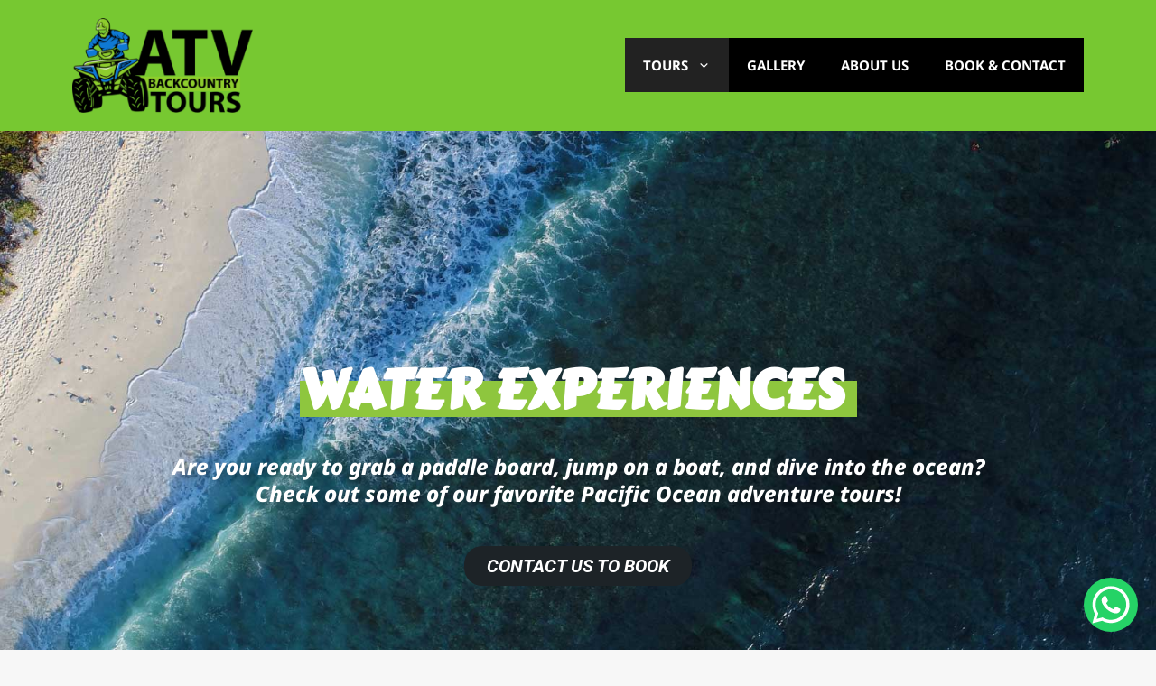

--- FILE ---
content_type: text/css
request_url: https://atvbackcountrytours.com/wp-content/uploads/elementor/css/post-113.css?ver=1769203585
body_size: 1711
content:
.elementor-113 .elementor-element.elementor-element-74987eb1:not(.elementor-motion-effects-element-type-background), .elementor-113 .elementor-element.elementor-element-74987eb1 > .elementor-motion-effects-container > .elementor-motion-effects-layer{background-image:url("https://atvbackcountrytours.com/wp-content/uploads/2022/02/waterexperiences.jpg");background-position:top center;background-size:cover;}.elementor-113 .elementor-element.elementor-element-74987eb1{transition:background 0.3s, border 0.3s, border-radius 0.3s, box-shadow 0.3s;margin-top:-40px;margin-bottom:0px;padding:8% 5% 8% 5%;}.elementor-113 .elementor-element.elementor-element-74987eb1 > .elementor-background-overlay{transition:background 0.3s, border-radius 0.3s, opacity 0.3s;}.elementor-widget-heading .elementor-heading-title{font-family:var( --e-global-typography-primary-font-family ), Sans-serif;font-weight:var( --e-global-typography-primary-font-weight );color:var( --e-global-color-primary );}.elementor-113 .elementor-element.elementor-element-6d4be6b8 > .elementor-widget-container{padding:12% 0% 0% 0%;}.elementor-113 .elementor-element.elementor-element-6d4be6b8{text-align:center;}.elementor-113 .elementor-element.elementor-element-6d4be6b8 .elementor-heading-title{font-family:"Carter One", Sans-serif;font-size:60px;font-weight:600;text-transform:uppercase;}.elementor-113 .elementor-element.elementor-element-0bd9e18 > .elementor-widget-container{margin:20px 0px 0px 0px;padding:0% 10% 2% 10%;}.elementor-113 .elementor-element.elementor-element-0bd9e18{text-align:center;}.elementor-113 .elementor-element.elementor-element-0bd9e18 .elementor-heading-title{font-family:"Noto Sans", Sans-serif;font-weight:800;text-transform:none;font-style:italic;line-height:30px;text-shadow:4px 4px 6px rgba(0,0,0,0.3);color:#FFFFFF;}.elementor-widget-button .elementor-button{background-color:var( --e-global-color-accent );font-family:var( --e-global-typography-accent-font-family ), Sans-serif;font-weight:var( --e-global-typography-accent-font-weight );}.elementor-113 .elementor-element.elementor-element-6dc7b3cc .elementor-button:hover, .elementor-113 .elementor-element.elementor-element-6dc7b3cc .elementor-button:focus{background-color:var( --e-global-color-text );}.elementor-113 .elementor-element.elementor-element-6dc7b3cc > .elementor-widget-container{margin:0% 0% 10% 0%;}.elementor-113 .elementor-element.elementor-element-6dc7b3cc .elementor-button{font-family:"Roboto", Sans-serif;font-weight:700;}.elementor-113 .elementor-element.elementor-element-e540ff0:not(.elementor-motion-effects-element-type-background), .elementor-113 .elementor-element.elementor-element-e540ff0 > .elementor-motion-effects-container > .elementor-motion-effects-layer{background-image:url("https://atvbackcountrytours.com/wp-content/uploads/2021/12/snorkeling.jpg");background-position:center center;background-repeat:no-repeat;background-size:cover;}.elementor-113 .elementor-element.elementor-element-e540ff0 > .elementor-background-overlay{background-color:var( --e-global-color-text );opacity:0.2;transition:background 0.3s, border-radius 0.3s, opacity 0.3s;}.elementor-113 .elementor-element.elementor-element-e540ff0{border-style:solid;border-width:0px 1px 0px 1px;border-color:#D8D8D8;transition:background 0.3s, border 0.3s, border-radius 0.3s, box-shadow 0.3s;margin-top:50px;margin-bottom:0px;padding:10% 10% 10% 10%;}.elementor-113 .elementor-element.elementor-element-e540ff0 > .elementor-shape-bottom svg{width:calc(100% + 1.3px);height:40px;}.elementor-113 .elementor-element.elementor-element-e844e4f{text-align:center;}.elementor-113 .elementor-element.elementor-element-e844e4f .elementor-heading-title{color:var( --e-global-color-primary );}.elementor-113 .elementor-element.elementor-element-08bc312{text-align:center;}.elementor-113 .elementor-element.elementor-element-08bc312 .elementor-heading-title{font-family:"Noto Sans", Sans-serif;font-weight:600;font-style:italic;color:#FFFFFF;}.elementor-113 .elementor-element.elementor-element-bea68cc:not(.elementor-motion-effects-element-type-background), .elementor-113 .elementor-element.elementor-element-bea68cc > .elementor-motion-effects-container > .elementor-motion-effects-layer{background-color:#FFFFFF;}.elementor-113 .elementor-element.elementor-element-bea68cc{border-style:solid;border-width:0px 1px 1px 1px;border-color:#D8D8D8;transition:background 0.3s, border 0.3s, border-radius 0.3s, box-shadow 0.3s;padding:2% 10% 2% 10%;}.elementor-113 .elementor-element.elementor-element-bea68cc > .elementor-background-overlay{transition:background 0.3s, border-radius 0.3s, opacity 0.3s;}.elementor-widget-icon-box.elementor-view-stacked .elementor-icon{background-color:var( --e-global-color-primary );}.elementor-widget-icon-box.elementor-view-framed .elementor-icon, .elementor-widget-icon-box.elementor-view-default .elementor-icon{fill:var( --e-global-color-primary );color:var( --e-global-color-primary );border-color:var( --e-global-color-primary );}.elementor-widget-icon-box .elementor-icon-box-title, .elementor-widget-icon-box .elementor-icon-box-title a{font-family:var( --e-global-typography-primary-font-family ), Sans-serif;font-weight:var( --e-global-typography-primary-font-weight );}.elementor-widget-icon-box .elementor-icon-box-title{color:var( --e-global-color-primary );}.elementor-widget-icon-box:has(:hover) .elementor-icon-box-title,
					 .elementor-widget-icon-box:has(:focus) .elementor-icon-box-title{color:var( --e-global-color-primary );}.elementor-widget-icon-box .elementor-icon-box-description{font-family:var( --e-global-typography-text-font-family ), Sans-serif;font-weight:var( --e-global-typography-text-font-weight );color:var( --e-global-color-text );}.elementor-113 .elementor-element.elementor-element-1117a70 .elementor-icon-box-wrapper{align-items:center;gap:15px;}.elementor-113 .elementor-element.elementor-element-1117a70 .elementor-icon-box-title{margin-block-end:5px;color:var( --e-global-color-secondary );}.elementor-113 .elementor-element.elementor-element-1117a70.elementor-view-stacked .elementor-icon{background-color:#FFFFFF;fill:var( --e-global-color-secondary );color:var( --e-global-color-secondary );}.elementor-113 .elementor-element.elementor-element-1117a70.elementor-view-framed .elementor-icon, .elementor-113 .elementor-element.elementor-element-1117a70.elementor-view-default .elementor-icon{fill:#FFFFFF;color:#FFFFFF;border-color:#FFFFFF;}.elementor-113 .elementor-element.elementor-element-1117a70.elementor-view-framed .elementor-icon{background-color:var( --e-global-color-secondary );}.elementor-113 .elementor-element.elementor-element-1117a70 .elementor-icon{font-size:35px;}.elementor-113 .elementor-element.elementor-element-1117a70 .elementor-icon-box-description{font-family:"Noto Sans", Sans-serif;font-size:20px;font-weight:600;font-style:italic;}.elementor-113 .elementor-element.elementor-element-08cab86 .elementor-icon-box-wrapper{align-items:center;gap:15px;}.elementor-113 .elementor-element.elementor-element-08cab86 .elementor-icon-box-title{margin-block-end:5px;color:var( --e-global-color-secondary );}.elementor-113 .elementor-element.elementor-element-08cab86.elementor-view-stacked .elementor-icon{background-color:#FFFFFF;fill:var( --e-global-color-secondary );color:var( --e-global-color-secondary );}.elementor-113 .elementor-element.elementor-element-08cab86.elementor-view-framed .elementor-icon, .elementor-113 .elementor-element.elementor-element-08cab86.elementor-view-default .elementor-icon{fill:#FFFFFF;color:#FFFFFF;border-color:#FFFFFF;}.elementor-113 .elementor-element.elementor-element-08cab86.elementor-view-framed .elementor-icon{background-color:var( --e-global-color-secondary );}.elementor-113 .elementor-element.elementor-element-08cab86 .elementor-icon{font-size:35px;}.elementor-113 .elementor-element.elementor-element-08cab86 .elementor-icon-box-description{font-family:"Noto Sans", Sans-serif;font-size:20px;font-weight:600;font-style:italic;}.elementor-113 .elementor-element.elementor-element-eb3007e .elementor-icon-box-wrapper{align-items:start;gap:15px;}.elementor-113 .elementor-element.elementor-element-eb3007e .elementor-icon-box-title{margin-block-end:5px;color:var( --e-global-color-secondary );}.elementor-113 .elementor-element.elementor-element-eb3007e.elementor-view-stacked .elementor-icon{background-color:#FFFFFF;fill:var( --e-global-color-secondary );color:var( --e-global-color-secondary );}.elementor-113 .elementor-element.elementor-element-eb3007e.elementor-view-framed .elementor-icon, .elementor-113 .elementor-element.elementor-element-eb3007e.elementor-view-default .elementor-icon{fill:#FFFFFF;color:#FFFFFF;border-color:#FFFFFF;}.elementor-113 .elementor-element.elementor-element-eb3007e.elementor-view-framed .elementor-icon{background-color:var( --e-global-color-secondary );}.elementor-113 .elementor-element.elementor-element-eb3007e .elementor-icon{font-size:35px;}.elementor-113 .elementor-element.elementor-element-eb3007e .elementor-icon-box-description{font-family:"Noto Sans", Sans-serif;font-size:20px;font-weight:600;font-style:italic;}.elementor-113 .elementor-element.elementor-element-04fc01c .elementor-icon-box-wrapper{align-items:start;gap:15px;}.elementor-113 .elementor-element.elementor-element-04fc01c .elementor-icon-box-title{margin-block-end:5px;color:var( --e-global-color-secondary );}.elementor-113 .elementor-element.elementor-element-04fc01c.elementor-view-stacked .elementor-icon{background-color:#FFFFFF;fill:var( --e-global-color-secondary );color:var( --e-global-color-secondary );}.elementor-113 .elementor-element.elementor-element-04fc01c.elementor-view-framed .elementor-icon, .elementor-113 .elementor-element.elementor-element-04fc01c.elementor-view-default .elementor-icon{fill:#FFFFFF;color:#FFFFFF;border-color:#FFFFFF;}.elementor-113 .elementor-element.elementor-element-04fc01c.elementor-view-framed .elementor-icon{background-color:var( --e-global-color-secondary );}.elementor-113 .elementor-element.elementor-element-04fc01c .elementor-icon{font-size:35px;}.elementor-113 .elementor-element.elementor-element-04fc01c .elementor-icon-box-description{font-family:"Noto Sans", Sans-serif;font-size:20px;font-weight:600;font-style:italic;}.elementor-widget-accordion .elementor-accordion-icon, .elementor-widget-accordion .elementor-accordion-title{color:var( --e-global-color-primary );}.elementor-widget-accordion .elementor-accordion-icon svg{fill:var( --e-global-color-primary );}.elementor-widget-accordion .elementor-active .elementor-accordion-icon, .elementor-widget-accordion .elementor-active .elementor-accordion-title{color:var( --e-global-color-accent );}.elementor-widget-accordion .elementor-active .elementor-accordion-icon svg{fill:var( --e-global-color-accent );}.elementor-widget-accordion .elementor-accordion-title{font-family:var( --e-global-typography-primary-font-family ), Sans-serif;font-weight:var( --e-global-typography-primary-font-weight );}.elementor-widget-accordion .elementor-tab-content{color:var( --e-global-color-text );font-family:var( --e-global-typography-text-font-family ), Sans-serif;font-weight:var( --e-global-typography-text-font-weight );}.elementor-113 .elementor-element.elementor-element-7b5c592 > .elementor-widget-container{margin:0px 0px 0px 0px;padding:3% 0% 0% 0%;}.elementor-113 .elementor-element.elementor-element-7b5c592 .elementor-accordion-item{border-width:1px;border-color:#E6E6E6;}.elementor-113 .elementor-element.elementor-element-7b5c592 .elementor-accordion-item .elementor-tab-content{border-width:1px;border-block-start-color:#E6E6E6;}.elementor-113 .elementor-element.elementor-element-7b5c592 .elementor-accordion-item .elementor-tab-title.elementor-active{border-width:1px;border-block-end-color:#E6E6E6;}.elementor-113 .elementor-element.elementor-element-7b5c592 .elementor-accordion-icon, .elementor-113 .elementor-element.elementor-element-7b5c592 .elementor-accordion-title{color:var( --e-global-color-secondary );}.elementor-113 .elementor-element.elementor-element-7b5c592 .elementor-accordion-icon svg{fill:var( --e-global-color-secondary );}.elementor-113 .elementor-element.elementor-element-7b5c592 .elementor-active .elementor-accordion-icon, .elementor-113 .elementor-element.elementor-element-7b5c592 .elementor-active .elementor-accordion-title{color:var( --e-global-color-accent );}.elementor-113 .elementor-element.elementor-element-7b5c592 .elementor-active .elementor-accordion-icon svg{fill:var( --e-global-color-accent );}.elementor-113 .elementor-element.elementor-element-7b5c592 .elementor-accordion-title{font-family:"Carter One", Sans-serif;font-size:22px;font-weight:600;line-height:17px;}.elementor-113 .elementor-element.elementor-element-7b5c592 .elementor-accordion-icon{margin-inline-end:6px;}.elementor-113 .elementor-element.elementor-element-67ff91e1:not(.elementor-motion-effects-element-type-background), .elementor-113 .elementor-element.elementor-element-67ff91e1 > .elementor-motion-effects-container > .elementor-motion-effects-layer{background-image:url("https://atvbackcountrytours.com/wp-content/uploads/2021/12/surf.jpg");background-position:center center;background-repeat:no-repeat;background-size:cover;}.elementor-113 .elementor-element.elementor-element-67ff91e1 > .elementor-background-overlay{background-color:var( --e-global-color-text );opacity:0.2;transition:background 0.3s, border-radius 0.3s, opacity 0.3s;}.elementor-113 .elementor-element.elementor-element-67ff91e1{border-style:solid;border-width:0px 1px 0px 1px;border-color:#D8D8D8;transition:background 0.3s, border 0.3s, border-radius 0.3s, box-shadow 0.3s;margin-top:50px;margin-bottom:0px;padding:10% 10% 10% 10%;}.elementor-113 .elementor-element.elementor-element-67ff91e1 > .elementor-shape-bottom svg{width:calc(100% + 1.3px);height:40px;}.elementor-113 .elementor-element.elementor-element-149b9317{text-align:center;}.elementor-113 .elementor-element.elementor-element-149b9317 .elementor-heading-title{color:var( --e-global-color-primary );}.elementor-113 .elementor-element.elementor-element-4d3339c4{text-align:center;}.elementor-113 .elementor-element.elementor-element-4d3339c4 .elementor-heading-title{font-family:"Noto Sans", Sans-serif;font-weight:600;font-style:italic;color:#FFFFFF;}.elementor-113 .elementor-element.elementor-element-72691677:not(.elementor-motion-effects-element-type-background), .elementor-113 .elementor-element.elementor-element-72691677 > .elementor-motion-effects-container > .elementor-motion-effects-layer{background-color:#FFFFFF;}.elementor-113 .elementor-element.elementor-element-72691677{border-style:solid;border-width:0px 1px 1px 1px;border-color:#D8D8D8;transition:background 0.3s, border 0.3s, border-radius 0.3s, box-shadow 0.3s;padding:2% 10% 2% 10%;}.elementor-113 .elementor-element.elementor-element-72691677 > .elementor-background-overlay{transition:background 0.3s, border-radius 0.3s, opacity 0.3s;}.elementor-113 .elementor-element.elementor-element-132b9438 .elementor-icon-box-wrapper{align-items:center;gap:15px;}.elementor-113 .elementor-element.elementor-element-132b9438 .elementor-icon-box-title{margin-block-end:5px;color:var( --e-global-color-secondary );}.elementor-113 .elementor-element.elementor-element-132b9438.elementor-view-stacked .elementor-icon{background-color:#FFFFFF;fill:var( --e-global-color-secondary );color:var( --e-global-color-secondary );}.elementor-113 .elementor-element.elementor-element-132b9438.elementor-view-framed .elementor-icon, .elementor-113 .elementor-element.elementor-element-132b9438.elementor-view-default .elementor-icon{fill:#FFFFFF;color:#FFFFFF;border-color:#FFFFFF;}.elementor-113 .elementor-element.elementor-element-132b9438.elementor-view-framed .elementor-icon{background-color:var( --e-global-color-secondary );}.elementor-113 .elementor-element.elementor-element-132b9438 .elementor-icon{font-size:35px;}.elementor-113 .elementor-element.elementor-element-132b9438 .elementor-icon-box-description{font-family:"Noto Sans", Sans-serif;font-size:20px;font-weight:600;font-style:italic;}.elementor-113 .elementor-element.elementor-element-a5bb378 .elementor-icon-box-wrapper{align-items:center;gap:15px;}.elementor-113 .elementor-element.elementor-element-a5bb378 .elementor-icon-box-title{margin-block-end:5px;color:var( --e-global-color-secondary );}.elementor-113 .elementor-element.elementor-element-a5bb378.elementor-view-stacked .elementor-icon{background-color:#FFFFFF;fill:var( --e-global-color-secondary );color:var( --e-global-color-secondary );}.elementor-113 .elementor-element.elementor-element-a5bb378.elementor-view-framed .elementor-icon, .elementor-113 .elementor-element.elementor-element-a5bb378.elementor-view-default .elementor-icon{fill:#FFFFFF;color:#FFFFFF;border-color:#FFFFFF;}.elementor-113 .elementor-element.elementor-element-a5bb378.elementor-view-framed .elementor-icon{background-color:var( --e-global-color-secondary );}.elementor-113 .elementor-element.elementor-element-a5bb378 .elementor-icon{font-size:35px;}.elementor-113 .elementor-element.elementor-element-a5bb378 .elementor-icon-box-description{font-family:"Noto Sans", Sans-serif;font-size:20px;font-weight:600;font-style:italic;}.elementor-113 .elementor-element.elementor-element-101654a4 .elementor-icon-box-wrapper{align-items:start;gap:15px;}.elementor-113 .elementor-element.elementor-element-101654a4 .elementor-icon-box-title{margin-block-end:5px;color:var( --e-global-color-secondary );}.elementor-113 .elementor-element.elementor-element-101654a4.elementor-view-stacked .elementor-icon{background-color:#FFFFFF;fill:var( --e-global-color-secondary );color:var( --e-global-color-secondary );}.elementor-113 .elementor-element.elementor-element-101654a4.elementor-view-framed .elementor-icon, .elementor-113 .elementor-element.elementor-element-101654a4.elementor-view-default .elementor-icon{fill:#FFFFFF;color:#FFFFFF;border-color:#FFFFFF;}.elementor-113 .elementor-element.elementor-element-101654a4.elementor-view-framed .elementor-icon{background-color:var( --e-global-color-secondary );}.elementor-113 .elementor-element.elementor-element-101654a4 .elementor-icon{font-size:35px;}.elementor-113 .elementor-element.elementor-element-101654a4 .elementor-icon-box-description{font-family:"Noto Sans", Sans-serif;font-size:20px;font-weight:600;font-style:italic;}.elementor-113 .elementor-element.elementor-element-63d12bd3 > .elementor-widget-container{margin:0px 0px 0px 0px;padding:3% 0% 0% 0%;}.elementor-113 .elementor-element.elementor-element-63d12bd3 .elementor-accordion-item{border-width:1px;border-color:#E6E6E6;}.elementor-113 .elementor-element.elementor-element-63d12bd3 .elementor-accordion-item .elementor-tab-content{border-width:1px;border-block-start-color:#E6E6E6;}.elementor-113 .elementor-element.elementor-element-63d12bd3 .elementor-accordion-item .elementor-tab-title.elementor-active{border-width:1px;border-block-end-color:#E6E6E6;}.elementor-113 .elementor-element.elementor-element-63d12bd3 .elementor-accordion-icon, .elementor-113 .elementor-element.elementor-element-63d12bd3 .elementor-accordion-title{color:var( --e-global-color-secondary );}.elementor-113 .elementor-element.elementor-element-63d12bd3 .elementor-accordion-icon svg{fill:var( --e-global-color-secondary );}.elementor-113 .elementor-element.elementor-element-63d12bd3 .elementor-active .elementor-accordion-icon, .elementor-113 .elementor-element.elementor-element-63d12bd3 .elementor-active .elementor-accordion-title{color:var( --e-global-color-accent );}.elementor-113 .elementor-element.elementor-element-63d12bd3 .elementor-active .elementor-accordion-icon svg{fill:var( --e-global-color-accent );}.elementor-113 .elementor-element.elementor-element-63d12bd3 .elementor-accordion-title{font-family:"Carter One", Sans-serif;font-size:22px;font-weight:600;line-height:17px;}.elementor-113 .elementor-element.elementor-element-63d12bd3 .elementor-accordion-icon{margin-inline-end:6px;}.elementor-113 .elementor-element.elementor-element-12575ce .elementor-button{background-color:var( --e-global-color-secondary );}.elementor-113 .elementor-element.elementor-element-12575ce > .elementor-widget-container{margin:20px 20px 20px 20px;}.elementor-113 .elementor-element.elementor-element-12575ce .elementor-button-content-wrapper{flex-direction:row-reverse;}.elementor-113 .elementor-element.elementor-element-87b5940:not(.elementor-motion-effects-element-type-background), .elementor-113 .elementor-element.elementor-element-87b5940 > .elementor-motion-effects-container > .elementor-motion-effects-layer{background-color:var( --e-global-color-secondary );}.elementor-113 .elementor-element.elementor-element-87b5940{transition:background 0.3s, border 0.3s, border-radius 0.3s, box-shadow 0.3s;margin-top:5%;margin-bottom:0%;padding:7% 10% 10% 10%;}.elementor-113 .elementor-element.elementor-element-87b5940 > .elementor-background-overlay{transition:background 0.3s, border-radius 0.3s, opacity 0.3s;}.elementor-113 .elementor-element.elementor-element-7de2673d{text-align:center;}.elementor-113 .elementor-element.elementor-element-7de2673d .elementor-heading-title{color:#FFFFFF;}.elementor-113 .elementor-element.elementor-element-4c62a35 > .elementor-widget-container{margin:20px 0px 0px 0px;}.elementor-113 .elementor-element.elementor-element-4c62a35{text-align:center;}.elementor-113 .elementor-element.elementor-element-4c62a35 .elementor-heading-title{font-family:"Noto Sans", Sans-serif;font-weight:800;text-transform:none;font-style:italic;line-height:30px;color:#FFFFFF;}.elementor-113 .elementor-element.elementor-element-29208219 .elementor-button:hover, .elementor-113 .elementor-element.elementor-element-29208219 .elementor-button:focus{background-color:var( --e-global-color-text );}.elementor-113 .elementor-element.elementor-element-29208219 > .elementor-widget-container{margin:20px 0px 0px 0px;}.elementor-113 .elementor-element.elementor-element-29208219 .elementor-button{font-family:"Roboto", Sans-serif;font-weight:700;}@media(max-width:767px){.elementor-113 .elementor-element.elementor-element-1117a70 .elementor-icon-box-description{font-size:16px;}.elementor-113 .elementor-element.elementor-element-08cab86 .elementor-icon-box-description{font-size:16px;}.elementor-113 .elementor-element.elementor-element-eb3007e .elementor-icon-box-description{font-size:16px;}.elementor-113 .elementor-element.elementor-element-04fc01c .elementor-icon-box-description{font-size:16px;}.elementor-113 .elementor-element.elementor-element-7b5c592 .elementor-accordion-title{font-size:18px;line-height:1em;}.elementor-113 .elementor-element.elementor-element-132b9438 .elementor-icon-box-description{font-size:16px;}.elementor-113 .elementor-element.elementor-element-a5bb378 .elementor-icon-box-description{font-size:16px;}.elementor-113 .elementor-element.elementor-element-101654a4 .elementor-icon-box-description{font-size:16px;}.elementor-113 .elementor-element.elementor-element-63d12bd3 .elementor-accordion-title{font-size:18px;line-height:1em;}}@media(min-width:1025px){.elementor-113 .elementor-element.elementor-element-74987eb1:not(.elementor-motion-effects-element-type-background), .elementor-113 .elementor-element.elementor-element-74987eb1 > .elementor-motion-effects-container > .elementor-motion-effects-layer{background-attachment:fixed;}}

--- FILE ---
content_type: text/css
request_url: https://atvbackcountrytours.com/wp-content/uploads/elementor/google-fonts/css/carterone.css?ver=1743539212
body_size: 61
content:
/* latin */
@font-face {
  font-family: 'Carter One';
  font-style: normal;
  font-weight: 400;
  src: url(https://atvbackcountrytours.com/wp-content/uploads/elementor/google-fonts/fonts/carterone-q5ucsoe5iob2-pxv9ucnexn8ha.woff2) format('woff2');
  unicode-range: U+0000-00FF, U+0131, U+0152-0153, U+02BB-02BC, U+02C6, U+02DA, U+02DC, U+0304, U+0308, U+0329, U+2000-206F, U+20AC, U+2122, U+2191, U+2193, U+2212, U+2215, U+FEFF, U+FFFD;
}
